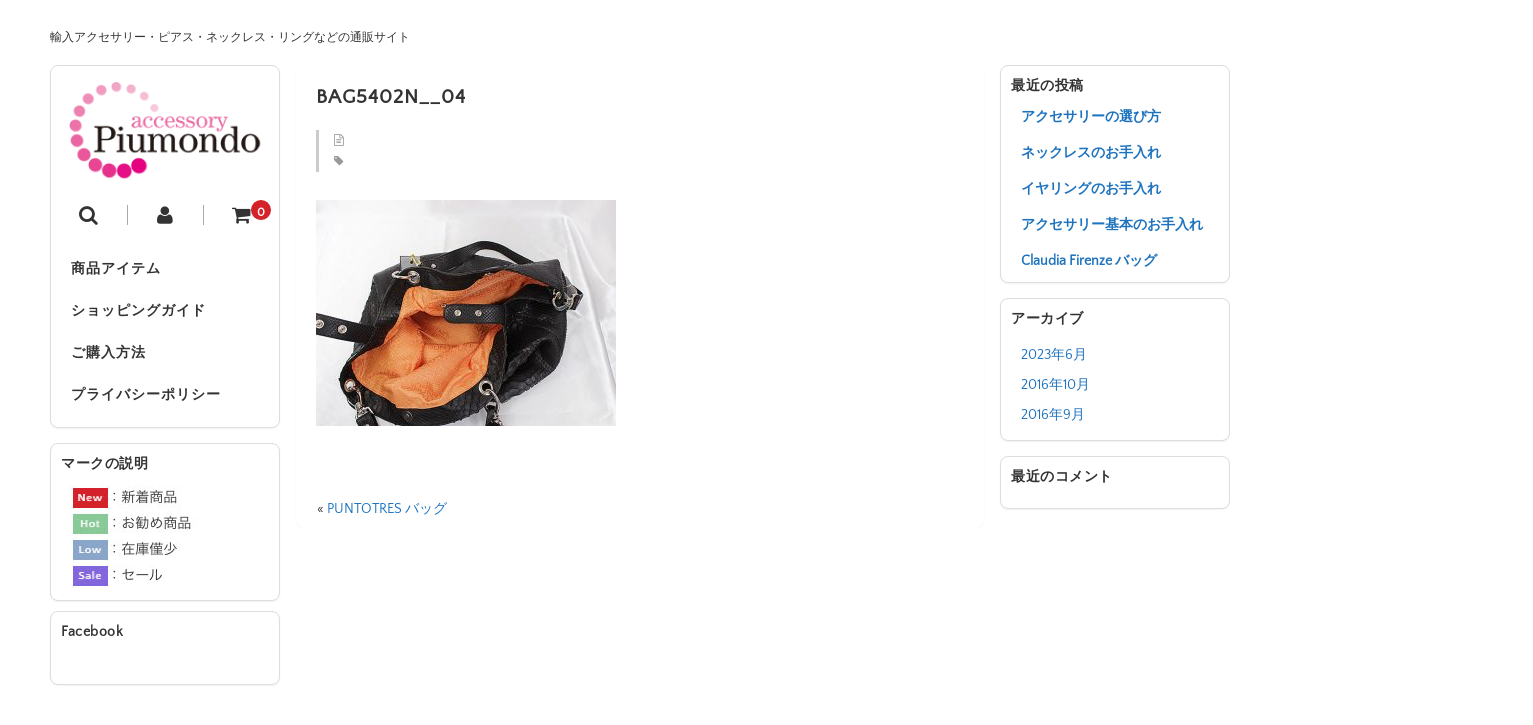

--- FILE ---
content_type: text/html; charset=UTF-8
request_url: https://piumondo.com/bag5402n/bag5402n-4/
body_size: 13844
content:
<!DOCTYPE html>
<html dir="ltr" lang="ja" prefix="og: https://ogp.me/ns#">

<head>
	<meta charset="UTF-8" />
	<meta name="viewport" content="width=device-width, user-scalable=no">
	<meta name="format-detection" content="telephone=no"/>
	
	<link href='https://fonts.googleapis.com/css?family=Lora:400,700' rel='stylesheet' type='text/css'>	
	<!-- Google tag (gtag.js) -->
	<script async src="https://www.googletagmanager.com/gtag/js?id=G-QBP3JJBGZC"></script>
	<script>
	  window.dataLayer = window.dataLayer || [];
	  function gtag(){dataLayer.push(arguments);}
	  gtag('js', new Date());

	  gtag('config', 'G-QBP3JJBGZC');
	</script>
	<title>BAG5402N__04 | ピュモンド</title>

		<!-- All in One SEO 4.9.3 - aioseo.com -->
	<meta name="robots" content="max-image-preview:large" />
	<meta name="author" content="piumondo"/>
	<link rel="canonical" href="https://piumondo.com/bag5402n/bag5402n-4/" />
	<meta name="generator" content="All in One SEO (AIOSEO) 4.9.3" />
		<meta property="og:locale" content="ja_JP" />
		<meta property="og:site_name" content="ピュモンド | 輸入アクセサリー・ピアス・ネックレス・リングなどの通販サイト" />
		<meta property="og:type" content="article" />
		<meta property="og:title" content="BAG5402N__04 | ピュモンド" />
		<meta property="og:url" content="https://piumondo.com/bag5402n/bag5402n-4/" />
		<meta property="article:published_time" content="2016-10-05T05:13:47+00:00" />
		<meta property="article:modified_time" content="2021-04-07T10:09:21+00:00" />
		<meta property="article:publisher" content="https://www.facebook.com/piumondo.shop" />
		<meta name="twitter:card" content="summary" />
		<meta name="twitter:title" content="BAG5402N__04 | ピュモンド" />
		<script type="application/ld+json" class="aioseo-schema">
			{"@context":"https:\/\/schema.org","@graph":[{"@type":"BreadcrumbList","@id":"https:\/\/piumondo.com\/bag5402n\/bag5402n-4\/#breadcrumblist","itemListElement":[{"@type":"ListItem","@id":"https:\/\/piumondo.com#listItem","position":1,"name":"Home","item":"https:\/\/piumondo.com","nextItem":{"@type":"ListItem","@id":"https:\/\/piumondo.com\/bag5402n\/bag5402n-4\/#listItem","name":"BAG5402N__04"}},{"@type":"ListItem","@id":"https:\/\/piumondo.com\/bag5402n\/bag5402n-4\/#listItem","position":2,"name":"BAG5402N__04","previousItem":{"@type":"ListItem","@id":"https:\/\/piumondo.com#listItem","name":"Home"}}]},{"@type":"ItemPage","@id":"https:\/\/piumondo.com\/bag5402n\/bag5402n-4\/#itempage","url":"https:\/\/piumondo.com\/bag5402n\/bag5402n-4\/","name":"BAG5402N__04 | \u30d4\u30e5\u30e2\u30f3\u30c9","inLanguage":"ja","isPartOf":{"@id":"https:\/\/piumondo.com\/#website"},"breadcrumb":{"@id":"https:\/\/piumondo.com\/bag5402n\/bag5402n-4\/#breadcrumblist"},"author":{"@id":"https:\/\/piumondo.com\/author\/piumondo\/#author"},"creator":{"@id":"https:\/\/piumondo.com\/author\/piumondo\/#author"},"datePublished":"2016-10-05T14:13:47+09:00","dateModified":"2021-04-07T19:09:21+09:00"},{"@type":"Organization","@id":"https:\/\/piumondo.com\/#organization","name":"\u30d4\u30e5\u30e2\u30f3\u30c9","description":"\u8f38\u5165\u30a2\u30af\u30bb\u30b5\u30ea\u30fc\u30fb\u30d4\u30a2\u30b9\u30fb\u30cd\u30c3\u30af\u30ec\u30b9\u30fb\u30ea\u30f3\u30b0\u306a\u3069\u306e\u901a\u8ca9\u30b5\u30a4\u30c8","url":"https:\/\/piumondo.com\/","telephone":"+81663892577","logo":{"@type":"ImageObject","url":"https:\/\/piumondo.com\/wp-content\/uploads\/2024\/11\/piumondo-logoSP.webp","@id":"https:\/\/piumondo.com\/bag5402n\/bag5402n-4\/#organizationLogo","width":370,"height":174,"caption":"\u30d4\u30e5\u30e2\u30f3\u30c9\uff1a\u30a4\u30f3\u30dd\u30fc\u30c8\u30fb\u30a2\u30af\u30bb\u30b5\u30ea\u30fc\u306e\u901a\u8ca9\u30b5\u30a4\u30c8"},"image":{"@id":"https:\/\/piumondo.com\/bag5402n\/bag5402n-4\/#organizationLogo"},"sameAs":["https:\/\/www.facebook.com\/piumondo.shop"]},{"@type":"Person","@id":"https:\/\/piumondo.com\/author\/piumondo\/#author","url":"https:\/\/piumondo.com\/author\/piumondo\/","name":"piumondo","image":{"@type":"ImageObject","@id":"https:\/\/piumondo.com\/bag5402n\/bag5402n-4\/#authorImage","url":"https:\/\/secure.gravatar.com\/avatar\/be296a02195674499b6b0c5637f106730ab78e80b7795e42b0f42e725c5a53aa?s=96&d=mm&r=g","width":96,"height":96,"caption":"piumondo"}},{"@type":"WebSite","@id":"https:\/\/piumondo.com\/#website","url":"https:\/\/piumondo.com\/","name":"\u30d4\u30e5\u30e2\u30f3\u30c9","description":"\u8f38\u5165\u30a2\u30af\u30bb\u30b5\u30ea\u30fc\u30fb\u30d4\u30a2\u30b9\u30fb\u30cd\u30c3\u30af\u30ec\u30b9\u30fb\u30ea\u30f3\u30b0\u306a\u3069\u306e\u901a\u8ca9\u30b5\u30a4\u30c8","inLanguage":"ja","publisher":{"@id":"https:\/\/piumondo.com\/#organization"}}]}
		</script>
		<!-- All in One SEO -->

<link rel="alternate" type="application/rss+xml" title="ピュモンド &raquo; BAG5402N__04 のコメントのフィード" href="https://piumondo.com/bag5402n/bag5402n-4/feed/" />
<script type="text/javascript">
/* <![CDATA[ */
window._wpemojiSettings = {"baseUrl":"https:\/\/s.w.org\/images\/core\/emoji\/16.0.1\/72x72\/","ext":".png","svgUrl":"https:\/\/s.w.org\/images\/core\/emoji\/16.0.1\/svg\/","svgExt":".svg","source":{"concatemoji":"https:\/\/piumondo.com\/wp-includes\/js\/wp-emoji-release.min.js?ver=6.8.3"}};
/*! This file is auto-generated */
!function(s,n){var o,i,e;function c(e){try{var t={supportTests:e,timestamp:(new Date).valueOf()};sessionStorage.setItem(o,JSON.stringify(t))}catch(e){}}function p(e,t,n){e.clearRect(0,0,e.canvas.width,e.canvas.height),e.fillText(t,0,0);var t=new Uint32Array(e.getImageData(0,0,e.canvas.width,e.canvas.height).data),a=(e.clearRect(0,0,e.canvas.width,e.canvas.height),e.fillText(n,0,0),new Uint32Array(e.getImageData(0,0,e.canvas.width,e.canvas.height).data));return t.every(function(e,t){return e===a[t]})}function u(e,t){e.clearRect(0,0,e.canvas.width,e.canvas.height),e.fillText(t,0,0);for(var n=e.getImageData(16,16,1,1),a=0;a<n.data.length;a++)if(0!==n.data[a])return!1;return!0}function f(e,t,n,a){switch(t){case"flag":return n(e,"\ud83c\udff3\ufe0f\u200d\u26a7\ufe0f","\ud83c\udff3\ufe0f\u200b\u26a7\ufe0f")?!1:!n(e,"\ud83c\udde8\ud83c\uddf6","\ud83c\udde8\u200b\ud83c\uddf6")&&!n(e,"\ud83c\udff4\udb40\udc67\udb40\udc62\udb40\udc65\udb40\udc6e\udb40\udc67\udb40\udc7f","\ud83c\udff4\u200b\udb40\udc67\u200b\udb40\udc62\u200b\udb40\udc65\u200b\udb40\udc6e\u200b\udb40\udc67\u200b\udb40\udc7f");case"emoji":return!a(e,"\ud83e\udedf")}return!1}function g(e,t,n,a){var r="undefined"!=typeof WorkerGlobalScope&&self instanceof WorkerGlobalScope?new OffscreenCanvas(300,150):s.createElement("canvas"),o=r.getContext("2d",{willReadFrequently:!0}),i=(o.textBaseline="top",o.font="600 32px Arial",{});return e.forEach(function(e){i[e]=t(o,e,n,a)}),i}function t(e){var t=s.createElement("script");t.src=e,t.defer=!0,s.head.appendChild(t)}"undefined"!=typeof Promise&&(o="wpEmojiSettingsSupports",i=["flag","emoji"],n.supports={everything:!0,everythingExceptFlag:!0},e=new Promise(function(e){s.addEventListener("DOMContentLoaded",e,{once:!0})}),new Promise(function(t){var n=function(){try{var e=JSON.parse(sessionStorage.getItem(o));if("object"==typeof e&&"number"==typeof e.timestamp&&(new Date).valueOf()<e.timestamp+604800&&"object"==typeof e.supportTests)return e.supportTests}catch(e){}return null}();if(!n){if("undefined"!=typeof Worker&&"undefined"!=typeof OffscreenCanvas&&"undefined"!=typeof URL&&URL.createObjectURL&&"undefined"!=typeof Blob)try{var e="postMessage("+g.toString()+"("+[JSON.stringify(i),f.toString(),p.toString(),u.toString()].join(",")+"));",a=new Blob([e],{type:"text/javascript"}),r=new Worker(URL.createObjectURL(a),{name:"wpTestEmojiSupports"});return void(r.onmessage=function(e){c(n=e.data),r.terminate(),t(n)})}catch(e){}c(n=g(i,f,p,u))}t(n)}).then(function(e){for(var t in e)n.supports[t]=e[t],n.supports.everything=n.supports.everything&&n.supports[t],"flag"!==t&&(n.supports.everythingExceptFlag=n.supports.everythingExceptFlag&&n.supports[t]);n.supports.everythingExceptFlag=n.supports.everythingExceptFlag&&!n.supports.flag,n.DOMReady=!1,n.readyCallback=function(){n.DOMReady=!0}}).then(function(){return e}).then(function(){var e;n.supports.everything||(n.readyCallback(),(e=n.source||{}).concatemoji?t(e.concatemoji):e.wpemoji&&e.twemoji&&(t(e.twemoji),t(e.wpemoji)))}))}((window,document),window._wpemojiSettings);
/* ]]> */
</script>
<link rel='stylesheet' id='parent-style-css' href='https://piumondo.com/wp-content/themes/welcart_basic/style.css?ver=6.8.3' type='text/css' media='all' />
<link rel='stylesheet' id='parent-welcart-style-css' href='https://piumondo.com/wp-content/themes/welcart_basic/usces_cart.css?ver=1.0' type='text/css' media='all' />
<style id='wp-emoji-styles-inline-css' type='text/css'>

	img.wp-smiley, img.emoji {
		display: inline !important;
		border: none !important;
		box-shadow: none !important;
		height: 1em !important;
		width: 1em !important;
		margin: 0 0.07em !important;
		vertical-align: -0.1em !important;
		background: none !important;
		padding: 0 !important;
	}
</style>
<link rel='stylesheet' id='wp-block-library-css' href='https://piumondo.com/wp-includes/css/dist/block-library/style.min.css?ver=6.8.3' type='text/css' media='all' />
<style id='classic-theme-styles-inline-css' type='text/css'>
/*! This file is auto-generated */
.wp-block-button__link{color:#fff;background-color:#32373c;border-radius:9999px;box-shadow:none;text-decoration:none;padding:calc(.667em + 2px) calc(1.333em + 2px);font-size:1.125em}.wp-block-file__button{background:#32373c;color:#fff;text-decoration:none}
</style>
<link rel='stylesheet' id='aioseo/css/src/vue/standalone/blocks/table-of-contents/global.scss-css' href='https://piumondo.com/wp-content/plugins/all-in-one-seo-pack/dist/Lite/assets/css/table-of-contents/global.e90f6d47.css?ver=4.9.3' type='text/css' media='all' />
<style id='global-styles-inline-css' type='text/css'>
:root{--wp--preset--aspect-ratio--square: 1;--wp--preset--aspect-ratio--4-3: 4/3;--wp--preset--aspect-ratio--3-4: 3/4;--wp--preset--aspect-ratio--3-2: 3/2;--wp--preset--aspect-ratio--2-3: 2/3;--wp--preset--aspect-ratio--16-9: 16/9;--wp--preset--aspect-ratio--9-16: 9/16;--wp--preset--color--black: #000000;--wp--preset--color--cyan-bluish-gray: #abb8c3;--wp--preset--color--white: #ffffff;--wp--preset--color--pale-pink: #f78da7;--wp--preset--color--vivid-red: #cf2e2e;--wp--preset--color--luminous-vivid-orange: #ff6900;--wp--preset--color--luminous-vivid-amber: #fcb900;--wp--preset--color--light-green-cyan: #7bdcb5;--wp--preset--color--vivid-green-cyan: #00d084;--wp--preset--color--pale-cyan-blue: #8ed1fc;--wp--preset--color--vivid-cyan-blue: #0693e3;--wp--preset--color--vivid-purple: #9b51e0;--wp--preset--gradient--vivid-cyan-blue-to-vivid-purple: linear-gradient(135deg,rgba(6,147,227,1) 0%,rgb(155,81,224) 100%);--wp--preset--gradient--light-green-cyan-to-vivid-green-cyan: linear-gradient(135deg,rgb(122,220,180) 0%,rgb(0,208,130) 100%);--wp--preset--gradient--luminous-vivid-amber-to-luminous-vivid-orange: linear-gradient(135deg,rgba(252,185,0,1) 0%,rgba(255,105,0,1) 100%);--wp--preset--gradient--luminous-vivid-orange-to-vivid-red: linear-gradient(135deg,rgba(255,105,0,1) 0%,rgb(207,46,46) 100%);--wp--preset--gradient--very-light-gray-to-cyan-bluish-gray: linear-gradient(135deg,rgb(238,238,238) 0%,rgb(169,184,195) 100%);--wp--preset--gradient--cool-to-warm-spectrum: linear-gradient(135deg,rgb(74,234,220) 0%,rgb(151,120,209) 20%,rgb(207,42,186) 40%,rgb(238,44,130) 60%,rgb(251,105,98) 80%,rgb(254,248,76) 100%);--wp--preset--gradient--blush-light-purple: linear-gradient(135deg,rgb(255,206,236) 0%,rgb(152,150,240) 100%);--wp--preset--gradient--blush-bordeaux: linear-gradient(135deg,rgb(254,205,165) 0%,rgb(254,45,45) 50%,rgb(107,0,62) 100%);--wp--preset--gradient--luminous-dusk: linear-gradient(135deg,rgb(255,203,112) 0%,rgb(199,81,192) 50%,rgb(65,88,208) 100%);--wp--preset--gradient--pale-ocean: linear-gradient(135deg,rgb(255,245,203) 0%,rgb(182,227,212) 50%,rgb(51,167,181) 100%);--wp--preset--gradient--electric-grass: linear-gradient(135deg,rgb(202,248,128) 0%,rgb(113,206,126) 100%);--wp--preset--gradient--midnight: linear-gradient(135deg,rgb(2,3,129) 0%,rgb(40,116,252) 100%);--wp--preset--font-size--small: 13px;--wp--preset--font-size--medium: 20px;--wp--preset--font-size--large: 36px;--wp--preset--font-size--x-large: 42px;--wp--preset--spacing--20: 0.44rem;--wp--preset--spacing--30: 0.67rem;--wp--preset--spacing--40: 1rem;--wp--preset--spacing--50: 1.5rem;--wp--preset--spacing--60: 2.25rem;--wp--preset--spacing--70: 3.38rem;--wp--preset--spacing--80: 5.06rem;--wp--preset--shadow--natural: 6px 6px 9px rgba(0, 0, 0, 0.2);--wp--preset--shadow--deep: 12px 12px 50px rgba(0, 0, 0, 0.4);--wp--preset--shadow--sharp: 6px 6px 0px rgba(0, 0, 0, 0.2);--wp--preset--shadow--outlined: 6px 6px 0px -3px rgba(255, 255, 255, 1), 6px 6px rgba(0, 0, 0, 1);--wp--preset--shadow--crisp: 6px 6px 0px rgba(0, 0, 0, 1);}:where(.is-layout-flex){gap: 0.5em;}:where(.is-layout-grid){gap: 0.5em;}body .is-layout-flex{display: flex;}.is-layout-flex{flex-wrap: wrap;align-items: center;}.is-layout-flex > :is(*, div){margin: 0;}body .is-layout-grid{display: grid;}.is-layout-grid > :is(*, div){margin: 0;}:where(.wp-block-columns.is-layout-flex){gap: 2em;}:where(.wp-block-columns.is-layout-grid){gap: 2em;}:where(.wp-block-post-template.is-layout-flex){gap: 1.25em;}:where(.wp-block-post-template.is-layout-grid){gap: 1.25em;}.has-black-color{color: var(--wp--preset--color--black) !important;}.has-cyan-bluish-gray-color{color: var(--wp--preset--color--cyan-bluish-gray) !important;}.has-white-color{color: var(--wp--preset--color--white) !important;}.has-pale-pink-color{color: var(--wp--preset--color--pale-pink) !important;}.has-vivid-red-color{color: var(--wp--preset--color--vivid-red) !important;}.has-luminous-vivid-orange-color{color: var(--wp--preset--color--luminous-vivid-orange) !important;}.has-luminous-vivid-amber-color{color: var(--wp--preset--color--luminous-vivid-amber) !important;}.has-light-green-cyan-color{color: var(--wp--preset--color--light-green-cyan) !important;}.has-vivid-green-cyan-color{color: var(--wp--preset--color--vivid-green-cyan) !important;}.has-pale-cyan-blue-color{color: var(--wp--preset--color--pale-cyan-blue) !important;}.has-vivid-cyan-blue-color{color: var(--wp--preset--color--vivid-cyan-blue) !important;}.has-vivid-purple-color{color: var(--wp--preset--color--vivid-purple) !important;}.has-black-background-color{background-color: var(--wp--preset--color--black) !important;}.has-cyan-bluish-gray-background-color{background-color: var(--wp--preset--color--cyan-bluish-gray) !important;}.has-white-background-color{background-color: var(--wp--preset--color--white) !important;}.has-pale-pink-background-color{background-color: var(--wp--preset--color--pale-pink) !important;}.has-vivid-red-background-color{background-color: var(--wp--preset--color--vivid-red) !important;}.has-luminous-vivid-orange-background-color{background-color: var(--wp--preset--color--luminous-vivid-orange) !important;}.has-luminous-vivid-amber-background-color{background-color: var(--wp--preset--color--luminous-vivid-amber) !important;}.has-light-green-cyan-background-color{background-color: var(--wp--preset--color--light-green-cyan) !important;}.has-vivid-green-cyan-background-color{background-color: var(--wp--preset--color--vivid-green-cyan) !important;}.has-pale-cyan-blue-background-color{background-color: var(--wp--preset--color--pale-cyan-blue) !important;}.has-vivid-cyan-blue-background-color{background-color: var(--wp--preset--color--vivid-cyan-blue) !important;}.has-vivid-purple-background-color{background-color: var(--wp--preset--color--vivid-purple) !important;}.has-black-border-color{border-color: var(--wp--preset--color--black) !important;}.has-cyan-bluish-gray-border-color{border-color: var(--wp--preset--color--cyan-bluish-gray) !important;}.has-white-border-color{border-color: var(--wp--preset--color--white) !important;}.has-pale-pink-border-color{border-color: var(--wp--preset--color--pale-pink) !important;}.has-vivid-red-border-color{border-color: var(--wp--preset--color--vivid-red) !important;}.has-luminous-vivid-orange-border-color{border-color: var(--wp--preset--color--luminous-vivid-orange) !important;}.has-luminous-vivid-amber-border-color{border-color: var(--wp--preset--color--luminous-vivid-amber) !important;}.has-light-green-cyan-border-color{border-color: var(--wp--preset--color--light-green-cyan) !important;}.has-vivid-green-cyan-border-color{border-color: var(--wp--preset--color--vivid-green-cyan) !important;}.has-pale-cyan-blue-border-color{border-color: var(--wp--preset--color--pale-cyan-blue) !important;}.has-vivid-cyan-blue-border-color{border-color: var(--wp--preset--color--vivid-cyan-blue) !important;}.has-vivid-purple-border-color{border-color: var(--wp--preset--color--vivid-purple) !important;}.has-vivid-cyan-blue-to-vivid-purple-gradient-background{background: var(--wp--preset--gradient--vivid-cyan-blue-to-vivid-purple) !important;}.has-light-green-cyan-to-vivid-green-cyan-gradient-background{background: var(--wp--preset--gradient--light-green-cyan-to-vivid-green-cyan) !important;}.has-luminous-vivid-amber-to-luminous-vivid-orange-gradient-background{background: var(--wp--preset--gradient--luminous-vivid-amber-to-luminous-vivid-orange) !important;}.has-luminous-vivid-orange-to-vivid-red-gradient-background{background: var(--wp--preset--gradient--luminous-vivid-orange-to-vivid-red) !important;}.has-very-light-gray-to-cyan-bluish-gray-gradient-background{background: var(--wp--preset--gradient--very-light-gray-to-cyan-bluish-gray) !important;}.has-cool-to-warm-spectrum-gradient-background{background: var(--wp--preset--gradient--cool-to-warm-spectrum) !important;}.has-blush-light-purple-gradient-background{background: var(--wp--preset--gradient--blush-light-purple) !important;}.has-blush-bordeaux-gradient-background{background: var(--wp--preset--gradient--blush-bordeaux) !important;}.has-luminous-dusk-gradient-background{background: var(--wp--preset--gradient--luminous-dusk) !important;}.has-pale-ocean-gradient-background{background: var(--wp--preset--gradient--pale-ocean) !important;}.has-electric-grass-gradient-background{background: var(--wp--preset--gradient--electric-grass) !important;}.has-midnight-gradient-background{background: var(--wp--preset--gradient--midnight) !important;}.has-small-font-size{font-size: var(--wp--preset--font-size--small) !important;}.has-medium-font-size{font-size: var(--wp--preset--font-size--medium) !important;}.has-large-font-size{font-size: var(--wp--preset--font-size--large) !important;}.has-x-large-font-size{font-size: var(--wp--preset--font-size--x-large) !important;}
:where(.wp-block-post-template.is-layout-flex){gap: 1.25em;}:where(.wp-block-post-template.is-layout-grid){gap: 1.25em;}
:where(.wp-block-columns.is-layout-flex){gap: 2em;}:where(.wp-block-columns.is-layout-grid){gap: 2em;}
:root :where(.wp-block-pullquote){font-size: 1.5em;line-height: 1.6;}
</style>
<link rel='stylesheet' id='contact-form-7-css' href='https://piumondo.com/wp-content/plugins/contact-form-7/includes/css/styles.css?ver=6.1.4' type='text/css' media='all' />
<link rel='stylesheet' id='wc-basic-style-css' href='https://piumondo.com/wp-content/themes/welcart_basic-square/style.css?ver=1.7.7' type='text/css' media='all' />
<link rel='stylesheet' id='font-awesome-css' href='https://piumondo.com/wp-content/themes/welcart_basic/font-awesome/font-awesome.min.css?ver=1.0' type='text/css' media='all' />
<link rel='stylesheet' id='luminous-basic-css-css' href='https://piumondo.com/wp-content/themes/welcart_basic/css/luminous-basic.css?ver=1.0' type='text/css' media='all' />
<link rel='stylesheet' id='slick-style-css' href='https://piumondo.com/wp-content/themes/welcart_basic-square/css/slick.css?ver=1.0' type='text/css' media='all' />
<link rel='stylesheet' id='slick-theme-style-css' href='https://piumondo.com/wp-content/themes/welcart_basic-square/css/slick-theme.css?ver=1.0' type='text/css' media='all' />
<link rel='stylesheet' id='usces_default_css-css' href='https://piumondo.com/wp-content/plugins/usc-e-shop/css/usces_default.css?ver=2.11.26.2512161' type='text/css' media='all' />
<link rel='stylesheet' id='dashicons-css' href='https://piumondo.com/wp-includes/css/dashicons.min.css?ver=6.8.3' type='text/css' media='all' />
<link rel='stylesheet' id='theme_cart_css-css' href='https://piumondo.com/wp-content/themes/welcart_basic-square/usces_cart.css?ver=2.11.26.2512161' type='text/css' media='all' />
<script type="text/javascript" src="https://piumondo.com/wp-includes/js/jquery/jquery.min.js?ver=3.7.1" id="jquery-core-js"></script>
<script type="text/javascript" src="https://piumondo.com/wp-includes/js/jquery/jquery-migrate.min.js?ver=3.4.1" id="jquery-migrate-js"></script>
<script type="text/javascript" src="https://piumondo.com/wp-content/themes/welcart_basic-square/js/scrollreveal.js?ver=1.0" id="scrollreveal-js"></script>
<script type="text/javascript" src="https://piumondo.com/wp-content/themes/welcart_basic-square/js/wcct_scrollreveal.js?ver=1.0" id="wcct_scrollreveal-js"></script>
<script type="text/javascript" src="https://piumondo.com/wp-content/themes/welcart_basic-square/js/masonry.pkgd.min.js?ver=1.0" id="masonry_pkgd-js"></script>
<script type="text/javascript" src="https://piumondo.com/wp-content/themes/welcart_basic-square/js/wcct-masonry.js?ver=1.0" id="wcct_masonry-js"></script>
<script type="text/javascript" src="https://piumondo.com/wp-content/themes/welcart_basic-square/js/wcct-menu.js?ver=1.0" id="wcct-menu-js"></script>
<script type="text/javascript" src="https://piumondo.com/wp-content/themes/welcart_basic/js/front-customized.js?ver=1.0" id="wc-basic-js-js"></script>
<script type="text/javascript" src="https://piumondo.com/wp-content/themes/welcart_basic-square/js/slick.min.js?ver=1.0" id="slick-js-js"></script>
<script type="text/javascript" src="https://piumondo.com/wp-content/themes/welcart_basic-square/js/wcct-slick.js?ver=1.0" id="wcct-slick-js-js"></script>
<link rel="https://api.w.org/" href="https://piumondo.com/wp-json/" /><link rel="alternate" title="JSON" type="application/json" href="https://piumondo.com/wp-json/wp/v2/media/442" /><link rel="EditURI" type="application/rsd+xml" title="RSD" href="https://piumondo.com/xmlrpc.php?rsd" />
<meta name="generator" content="WordPress 6.8.3" />
<link rel='shortlink' href='https://piumondo.com/?p=442' />
<link rel="alternate" title="oEmbed (JSON)" type="application/json+oembed" href="https://piumondo.com/wp-json/oembed/1.0/embed?url=https%3A%2F%2Fpiumondo.com%2Fbag5402n%2Fbag5402n-4%2F" />
<link rel="alternate" title="oEmbed (XML)" type="text/xml+oembed" href="https://piumondo.com/wp-json/oembed/1.0/embed?url=https%3A%2F%2Fpiumondo.com%2Fbag5402n%2Fbag5402n-4%2F&#038;format=xml" />
<link rel="icon" href="https://piumondo.com/wp-content/uploads/2016/10/cropped-logo-32x32.png" sizes="32x32" />
<link rel="icon" href="https://piumondo.com/wp-content/uploads/2016/10/cropped-logo-192x192.png" sizes="192x192" />
<link rel="apple-touch-icon" href="https://piumondo.com/wp-content/uploads/2016/10/cropped-logo-180x180.png" />
<meta name="msapplication-TileImage" content="https://piumondo.com/wp-content/uploads/2016/10/cropped-logo-270x270.png" />
		<style type="text/css" id="wp-custom-css">
			/*
ここに独自の CSS を追加することができます。

詳しくは上のヘルプアイコンをクリックしてください。
*/
span.date,span.author,.post-date{display:none}

.entry-content img{margin: 8px 0 16px}

/*●個別記事のページナビ*/
.navigation {
  text-align: center;
  padding: 1em 0 2em;
  width: 100%;
}
.navitop {
  float:left;
  width:12%;
  text-align:center;
}
.navileft {
  float:left;
  width:44%;
  text-align:left;
  word-break:break-all;
  line-height:1.5em;
  margin-left: 1.5em !important;
}
.naviright {
  float:right;
  width:44%;
  text-align:right;
  word-break:break-all;
  line-height:1.5em;
  margin-right: 1.5em !important;
}

		</style>
		</head>

<body class="attachment wp-singular attachment-template-default single single-attachment postid-442 attachmentid-442 attachment-jpeg wp-theme-welcart_basic wp-child-theme-welcart_basic-square">

<div id="fb-root"></div>
<script>(function(d, s, id) {
  var js, fjs = d.getElementsByTagName(s)[0];
  if (d.getElementById(id)) return;
  js = d.createElement(s); js.id = id;
  js.src = "//connect.facebook.net/ja_JP/sdk.js#xfbml=1&version=v2.8&appId=136780453067141";
  fjs.parentNode.insertBefore(js, fjs);
}(document, 'script', 'facebook-jssdk'));</script>


		
	<div id="wrapper" class="display-desc">	

				<p class="site-description">輸入アクセサリー・ピアス・ネックレス・リングなどの通販サイト</p>
				
		<header id="masthead" class="site-header" role="banner">

						<div class="site-title">
				<a href="https://piumondo.com/" title="ピュモンド" rel="home">
											<img src="https://piumondo.com/wp-content/uploads/2016/09/logo.png" alt="ピュモンド">
						
				</a>
			</div>

						
			<div class="incart-btn">
									<a href="https://piumondo.com/usces-cart/"><i class="fa fa-shopping-cart"></i><span class="total-quant" id="widgetcart-total-quant">0</span></a>
							</div>


			<div class="menu-bar">
				<a class="menu-trigger">
					<span></span>
					<span></span>
					<span></span>
				</a>
			</div>

			<div id="mobile-menu">
			
				<div class="snav">
				
					<div class="search-box">
						<i class="fa fa-search"></i>
						<form role="search" method="get" action="https://piumondo.com/" >
		<div class="s-box">
			<input type="text" value="" name="s" id="s-text" class="search-text" />
			<input type="submit" id="s-submit" class="searchsubmit" value="&#xf002;" />
		</div>
	</form>					</div>
		
		
										<div class="membership">
						<i class="fa fa-user"></i>
						<ul class="cf">
															<li>ゲスト</li>
								<li><a href="https://piumondo.com/usces-member/?usces_page=login" class="usces_login_a">ログイン</a></li>
								<li><a href="https://piumondo.com/usces-member/?usces_page=newmember">新規会員登録</a></li>
													</ul>
					</div>
									
				</div><!-- .sub-nav -->


			<nav id="site-navigation" class="main-navigation" role="navigation">
	
				<div class="nav-menu-open"><ul id="menu-%e3%83%a1%e3%82%a4%e3%83%b3%e3%83%a1%e3%83%8b%e3%83%a5%e3%83%bc" class="header-nav-container cf"><li id="menu-item-803" class="menu-item menu-item-type-taxonomy menu-item-object-category menu-item-has-children menu-item-803"><a href="https://piumondo.com/category/item/">商品アイテム</a>
<ul class="sub-menu">
	<li id="menu-item-804" class="menu-item menu-item-type-taxonomy menu-item-object-category menu-item-804"><a href="https://piumondo.com/category/item/itemnew/">新商品</a></li>
	<li id="menu-item-980" class="menu-item menu-item-type-taxonomy menu-item-object-category menu-item-980"><a href="https://piumondo.com/category/item/necklace/">ネックレス</a></li>
	<li id="menu-item-805" class="menu-item menu-item-type-taxonomy menu-item-object-category menu-item-805"><a href="https://piumondo.com/category/item/bag/">バッグ</a></li>
	<li id="menu-item-806" class="menu-item menu-item-type-taxonomy menu-item-object-category menu-item-806"><a href="https://piumondo.com/category/item/itemreco/">お勧め商品</a></li>
</ul>
</li>
<li id="menu-item-694" class="menu-item menu-item-type-post_type menu-item-object-page menu-item-694"><a href="https://piumondo.com/guide/">ショッピングガイド</a></li>
<li id="menu-item-763" class="menu-item menu-item-type-post_type menu-item-object-page menu-item-763"><a href="https://piumondo.com/guide/settlement/">ご購入方法</a></li>
<li id="menu-item-127" class="menu-item menu-item-type-post_type menu-item-object-page menu-item-127"><a href="https://piumondo.com/privacy-policy/">プライバシーポリシー</a></li>
</ul></div>
			</nav><!-- #site-navigation -->
			
			</div><!-- #mobile-menu -->
			
							
	
		</header><!-- #masthead -->


			
		<div id="main" class="cf three-column">
		
	<div id="primary" class="site-content">
		<div id="content" class="cf" role="main">
		
			<div class="column-wrap">

				<div class="column">
			
									
					
<article class="post-442 attachment type-attachment status-inherit" id="post-442">

	
	<div class="entry-box">

		<h2 class="entry-title">BAG5402N__04</h2>
		
					<div class="entry-meta">
				<span class="date"><time>2016年10月5日</time></span>
				<span class="cat"></span>
				<span class="tag"></span>
				<span class="author">piumondo</span>
			</div>
			
		<div class="entry-content">
			<p class="attachment"><a href='https://piumondo.com/wp-content/uploads/2016/10/BAG5402N-4.jpg'><img fetchpriority="high" decoding="async" width="300" height="226" src="https://piumondo.com/wp-content/uploads/2016/10/BAG5402N-4-300x226.jpg" class="attachment-medium size-medium" alt="" srcset="https://piumondo.com/wp-content/uploads/2016/10/BAG5402N-4-300x226.jpg 300w, https://piumondo.com/wp-content/uploads/2016/10/BAG5402N-4.jpg 720w" sizes="(max-width: 300px) 100vw, 300px" /></a></p>
		</div><!-- .entry-content -->
	
	</div>

</article>										
										
						<div class="comment-area">
						<div class="feedback">
												</div>
						
<div id="comments" class="comments-area">

	
	
		<div id="respond" class="comment-respond">
		<h2 id="reply-title" class="comment-reply-title">コメントを残す <small><a rel="nofollow" id="cancel-comment-reply-link" href="/bag5402n/bag5402n-4/#respond" style="display:none;">コメントをキャンセル</a></small></h2><form action="https://piumondo.com/wp-comments-post.php" method="post" id="commentform" class="comment-form"><p class="comment-notes"><span id="email-notes">メールアドレスが公開されることはありません。</span> <span class="required-field-message"><span class="required">※</span> が付いている欄は必須項目です</span></p><p class="comment-form-comment"><label for="comment">コメント <span class="required">※</span></label> <textarea id="comment" name="comment" cols="45" rows="8" maxlength="65525" required="required"></textarea></p><p class="comment-form-author"><label for="author">名前 <span class="required">※</span></label> <input id="author" name="author" type="text" value="" size="30" maxlength="245" autocomplete="name" required="required" /></p>
<p class="comment-form-email"><label for="email">メール <span class="required">※</span></label> <input id="email" name="email" type="text" value="" size="30" maxlength="100" aria-describedby="email-notes" autocomplete="email" required="required" /></p>
<p class="comment-form-url"><label for="url">サイト</label> <input id="url" name="url" type="text" value="" size="30" maxlength="200" autocomplete="url" /></p>
<p class="comment-form-cookies-consent"><input id="wp-comment-cookies-consent" name="wp-comment-cookies-consent" type="checkbox" value="yes" /> <label for="wp-comment-cookies-consent">次回のコメントで使用するためブラウザーに自分の名前、メールアドレス、サイトを保存する。</label></p>
<p class="form-submit"><input name="submit" type="submit" id="submit" class="submit" value="コメントを送信" /> <input type='hidden' name='comment_post_ID' value='442' id='comment_post_ID' />
<input type='hidden' name='comment_parent' id='comment_parent' value='0' />
</p><p style="display: none;"><input type="hidden" id="akismet_comment_nonce" name="akismet_comment_nonce" value="afc1fb59aa" /></p><p style="display: none !important;" class="akismet-fields-container" data-prefix="ak_"><label>&#916;<textarea name="ak_hp_textarea" cols="45" rows="8" maxlength="100"></textarea></label><input type="hidden" id="ak_js_1" name="ak_js" value="151"/><script>document.getElementById( "ak_js_1" ).setAttribute( "value", ( new Date() ).getTime() );</script></p></form>	</div><!-- #respond -->
	
</div><!-- .comments-area -->
						</div><!-- .comment-area -->

<div class="navigation clearfix">
    <p class="navileft">
        « <a href="https://piumondo.com/bag5402n/" rel="prev">PUNTOTRES バッグ</a>    </p>
    <p class="naviright">
            </p>
</div>
					
										
						
				</div><!-- column -->
			</div><!-- column-wrap -->	

			
<div class="sidebar widget-area" role="complementary">


		<div id="wcct_recent-posts-3" class="widget widget_recent_entries">
		<h3 class="widget_title">最近の投稿</h3>
		<ul>
											<li>
					<a href="https://piumondo.com/how-to-choose-accessories/">アクセサリーの選び方</a>
									</li>
											<li>
					<a href="https://piumondo.com/care-of-necklace/">ネックレスのお手入れ</a>
									</li>
											<li>
					<a href="https://piumondo.com/earing/">イヤリングのお手入れ</a>
									</li>
											<li>
					<a href="https://piumondo.com/basic-care-of-accessories/">アクセサリー基本のお手入れ</a>
									</li>
											<li>
					<a href="https://piumondo.com/bag5406/">Claudia Firenze バッグ</a>
									</li>
					</ul>

		</div><div class="widget widget_archive"><h3 class="widget_title">アーカイブ</h3>
			<ul>
					<li><a href='https://piumondo.com/2023/06/'>2023年6月</a></li>
	<li><a href='https://piumondo.com/2016/10/'>2016年10月</a></li>
	<li><a href='https://piumondo.com/2016/09/'>2016年9月</a></li>
			</ul>

			</div><div class="widget widget_recent_comments"><h3 class="widget_title">最近のコメント</h3><ul id="recentcomments"></ul></div>
</div><!-- .sidebar -->
		</div><!-- #content -->
	</div><!-- #primary -->


<aside id="secondary" class="widget-area cf" role="complementary">

<section id="text-3" class="widget widget_text"><h3 class="widget_title">マークの説明</h3>			<div class="textwidget"><p><img decoding="async" src="https://piumondo.com/wp-content/themes/welcart_basic-square/images/mark.jpg" alt="マークの説明"/></p>
</div>
		</section><section id="text-4" class="widget widget_text"><h3 class="widget_title">Facebook</h3>			<div class="textwidget"><div class="pc_only">
<div class="fb-page" data-href="https://www.facebook.com/piumondo.shop/" data-tabs="timeline" data-width="235" data-small-header="false" data-adapt-container-width="true" data-hide-cover="false" data-show-facepile="true"><blockquote cite="https://www.facebook.com/piumondo.shop/" class="fb-xfbml-parse-ignore"><a href="https://www.facebook.com/piumondo.shop/">ピュモンド</a></blockquote></div>
</div>
<div class="sp_only fb_page">
<div class="fb-page" data-href="https://www.facebook.com/piumondo.shop/" data-tabs="timeline" data-width="450" data-small-header="false" data-adapt-container-width="true" data-hide-cover="false" data-show-facepile="true"><blockquote cite="https://www.facebook.com/piumondo.shop/" class="fb-xfbml-parse-ignore"><a href="https://www.facebook.com/piumondo.shop/">ピュモンド</a></blockquote></div>
</div></div>
		</section></aside><!-- #secondary -->

		</div><!-- #main -->

				
			<div id="toTop" class="wrap fixed"><a href="#masthead"><i class="fa fa-angle-up"></i></a></div>
		
				
		
		<footer id="colophon" role="contentinfo">
		
			<nav id="site-info" class="footer-navigation cf">
				<div class="menu-%e3%83%95%e3%83%83%e3%82%bf%e3%83%bc%e3%83%a1%e3%83%8b%e3%83%a5%e3%83%bc-container"><ul id="menu-%e3%83%95%e3%83%83%e3%82%bf%e3%83%bc%e3%83%a1%e3%83%8b%e3%83%a5%e3%83%bc" class="footer-menu cf"><li id="menu-item-701" class="menu-item menu-item-type-custom menu-item-object-custom menu-item-home menu-item-701"><a href="http://piumondo.com/">ホーム</a></li>
<li id="menu-item-705" class="menu-item menu-item-type-post_type menu-item-object-page menu-item-705"><a href="https://piumondo.com/guide/">ショッピングガイド</a></li>
<li id="menu-item-703" class="menu-item menu-item-type-post_type menu-item-object-page menu-item-703"><a href="https://piumondo.com/privacy-policy/">プライバシーポリシー</a></li>
<li id="menu-item-704" class="menu-item menu-item-type-post_type menu-item-object-page menu-item-704"><a href="https://piumondo.com/company/">特定商取引法に基づく表記</a></li>
</ul></div>			</nav>

						<div class="sns-wrapper">
			<ul class="sns cf">
			
								<li class="fb"><a target="_blank" href="https://www.facebook.com/piumondo.shop/" rel="nofollow"><i class="fa fa-facebook-square"></i></a></li>
					
					
					
			</ul><!-- sns -->
			</div><!-- sns-wrapper -->
						
			<p class="copyright">© piumondo.com</p>
		
		</footer><!-- #colophon -->

	</div><!-- wrapper -->

		
	<script type="speculationrules">
{"prefetch":[{"source":"document","where":{"and":[{"href_matches":"\/*"},{"not":{"href_matches":["\/wp-*.php","\/wp-admin\/*","\/wp-content\/uploads\/*","\/wp-content\/*","\/wp-content\/plugins\/*","\/wp-content\/themes\/welcart_basic-square\/*","\/wp-content\/themes\/welcart_basic\/*","\/*\\?(.+)"]}},{"not":{"selector_matches":"a[rel~=\"nofollow\"]"}},{"not":{"selector_matches":".no-prefetch, .no-prefetch a"}}]},"eagerness":"conservative"}]}
</script>
	<script type='text/javascript'>
		uscesL10n = {
			
			'ajaxurl': "https://piumondo.com/wp-admin/admin-ajax.php",
			'loaderurl': "https://piumondo.com/wp-content/plugins/usc-e-shop/images/loading.gif",
			'post_id': "442",
			'cart_number': "4",
			'is_cart_row': false,
			'opt_esse': new Array(  ),
			'opt_means': new Array(  ),
			'mes_opts': new Array(  ),
			'key_opts': new Array(  ),
			'previous_url': "https://piumondo.com",
			'itemRestriction': "",
			'itemOrderAcceptable': "0",
			'uscespage': "",
			'uscesid': "MGJiMzliNjkxOTExMmY2NTI2ODZlMTJiNDI4NzRlMDI1MzdiNjU4OTk2MjgwNWJiX2FjdGluZ18wX0E%3D",
			'wc_nonce': "05b026c3d1"
		}
	</script>
	<script type='text/javascript' src='https://piumondo.com/wp-content/plugins/usc-e-shop/js/usces_cart.js'></script>
			<!-- Welcart version : v2.11.26.2512161 -->
<!-- Type Basic : v1.8.8 -->
<style type="text/css">
	body {
		color: #333;
		border: 5px solid #333333;
	}
	a {
		color: #1e73be;
	}
	a:hover {
		color: rgba(30, 115, 190, .6);
	}
	.send a:hover,
	.member_submenu a:hover,
	.member_submenu a:hover,
	#wc_member .gotoedit a:hover,
	#wc_newcompletion a:hover,
	#wc_lostcompletion #memberpages p a:hover {
		color: #333;
	}
	/* -- main_btn -- */
	.send input.to_customerinfo_button,
	.send input.to_memberlogin_button,
	.send input.to_deliveryinfo_button,
	.send input.to_confirm_button,
	.send input#purchase_button,
	#wc_customer .send input.to_reganddeliveryinfo_button,
	#wc_login .loginbox #member_login,
	#wc_member .loginbox #member_login,
	#wc_login .loginbox .new-entry #nav a,
	#wc_member .loginbox .new-entry #nav a,
	.member-page .send input,
	#wc_lostmemberpassword #member_login,
	#wc_changepassword #member_login,
	#add_destination,
	#edit_destination,
	#new_destination,
	#determine,
	input[type=button].allocation_edit_button,
	.entry-content input[type="submit"],
	.item-description input[type="submit"],
	.inqbox .send input {
		color: #fff;
		background-color: rgba(211, 34, 42, 1 );
	}
	.send input.to_customerinfo_button:hover,
	.send input.to_memberlogin_button:hover,
	.send input.to_deliveryinfo_button:hover,
	.send input.to_confirm_button:hover,
	.send input#purchase_button:hover,
	#wc_customer .send input.to_reganddeliveryinfo_button:hover,
	#wc_login .loginbox #member_login:hover,
	#wc_member .loginbox #member_login:hover,
	#wc_login .loginbox .new-entry #nav a:hover,
	#wc_member .loginbox .new-entry #nav a:hover,
	.member-page .send input:hover,
	#wc_lostmemberpassword #member_login:hover,
	#wc_changepassword #member_login:hover,
	#add_destination:hover,
	#edit_destination:hover,
	#new_destination:hover,
	#determine:hover,
	input[type=button].allocation_edit_button:hover,
	.entry-content input[type="submit"]:hover,
	.item-description input[type="submit"]:hover,
	.inqbox .send input:hover {
		color: #fff;
		background-color: rgba(211, 34, 42, .6 );
	}
	/* - sub_btn - */
	input[type="button"],
	input[type="submit"],
	input[type="reset"],
	.member-box #nav a,
	#wc_lostmemberpassword #nav a,
	#wc_newcompletion #memberpages p a,
	#wc_lostcompletion #memberpages p a,
	#wc_changepasscompletion #memberpages p a,
	#wc_newcompletion .send a,
	#wc_lostcompletion .send input,
	#wc_lostcompletion .send a,
	#wc_changepasscompletion .send a,
	.member_submenu a,
	.gotoedit a,
	.member-page #memberinfo .send input.top,
	.member-page #memberinfo .send input.deletemember,
	#wc_ordercompletion .send a,
	#del_destination,
	.ui-dialog .ui-dialog-buttonpane button,
	#searchbox input.usces_search_button {
		color: #333;
		background-color: rgba(239, 239, 239, 1 );
	}
	input[type="button"]:hover,
	input[type="submit"]:hover,
	input[type="reset"]:hover,
	.member-box #nav a:hover,
	#wc_lostmemberpassword #nav a:hover,
	#wc_newcompletion #memberpages p a:hover,
	#wc_lostcompletion #memberpages p a:hover,
	#wc_changepasscompletion #memberpages p a:hover,
	#wc_newcompletion .send a:hover,
	#wc_lostcompletion .send input:hover,
	#wc_lostcompletion .send a:hover,
	#wc_changepasscompletion .send a:hover,
	.member_submenu a:hover,
	.gotoedit a:hover,
	.member-page #memberinfo .send input.top:hover,
	.member-page #memberinfo .send input.deletemember:hover,
	#wc_ordercompletion .send a:hover,
	#del_destination:hover,
	.ui-dialog .ui-dialog-buttonpane button:hover,
	#searchbox input.usces_search_button:hover {
		color: #333;
		background-color: rgba(239, 239, 239, .6 );
	}
	/* -- other_btn -- */
	#wc_cart #cart .upbutton input,
	#point_table td input.use_point_button,
	#paypal_dialog #paypal_use_point,
	#wc_reviews .reviews_btn a,
	#wdgctToCart a,
	#memberinfo table.retail .redownload_link a,
	.open_allocation_bt,
	#cart #coupon_table td .use_coupon_button {
		color: #d3222a;
		border: 1px solid #d3222a;
	}
	#wc_cart #cart .upbutton input:hover,
	#point_table td input.use_point_button:hover,
	#paypal_dialog #paypal_use_point:hover,
	#wc_reviews .reviews_btn a:hover,
	#wdgctToCart a:hover,
	#memberinfo table.retail .redownload_link a:hover,
	.open_allocation_bt:hover,
	#cart #coupon_table td .use_coupon_button:hover {
		color: #fff;
		background-color:#d3222a;
	}
	/* -- site-color -- */
	#wgct_alert.update_box,
	#wgct_alert.completion_box {
		color: #333333;
	}
	/* -- main-text -- */
	#wgct_point span,
	.item-info #wc_regular .wcr_tlt {
		color: #333;
	}
	/* -- sub_text -- */
	.item-info .field_cprice,
	#itempage .itemcode,
	.post-info-wrap .post-date,
	.post-info-wrap .post-cat,
	.entry-meta span,
	.entry-meta .date:before,
	.entry-meta .cat:before,
	.entry-meta .tag:before,
	.entry-meta .author:before {
		color: #999;
	}
	/* -- search-icon -- */
	.search-box #searchsubmit {
		color: #333333;
	}
	.widget_search #searchsubmit {
		color: #333;
	}
	/* -- price_color -- */
	.item-info .field_price,
	.item-info .itemGpExp .price,
	.widgetcart_rows th.total_price {
		color: #d3222a;
	}
	/* -- page-title -- */
	.item_page_title,
	.cart_page_title,
	.member_page_title,
	.site-description {
		color: #333;
	}
	#content .page-title,
	#content .entry-title {
		color: #333333;
	}
	/* -- cart_btn -- */
	.item-info .skubutton,
	#wdgctToCheckout a {
		color: #fff;
		background-color: rgba(211, 34, 42, 1 );
	}
	.item-info .skubutton:hover,
	#wdgctToCheckout a:hover {
		color: #fff;
		background-color: rgba(211, 34, 42, .6 );
	}

	/* =header
	-------------------------------------------------------------- */				
	header {
		border-bottom: 2px solid #333333;
	}
	/* -- .site-title -- */
	h1.site-title a,
	div.site-title a,
	.incart-btn i {
		color: #333;
	}
	/* -- .menu-bar -- */
	.menu-trigger span,
	.menu-trigger.active span {
		background-color: #333;	
	}
	/* -- .incart-btn / .search-form -- */
	.incart-btn .total-quant {
		color: #fff;
		background-color: #d3222a;
	}
	/* -- .opt-tag -- */
	.opt-tag .new {
		background-color: #d3222a;
	}
	.opt-tag .recommend {
		background-color: #89c997;
	}
	.opt-tag .stock {
		background-color: #89a6c9;
	}
	.opt-tag .sale {
		background-color: #8266dc;
	}
	/* -- site-navigation + .membership -- */
	#site-navigation li a {
		color: #333333;
	}
	.snav .membership li:first-child {
		color: #333;
	}

	/* =secondary
	-------------------------------------------------------------- */				
	#secondary h3,
	#content .sidebar .widget h3 {
		color: #333;
	}
	/* -- widget -- */
	.widget_welcart_search #searchsubmit,
	.widget_welcart_login input#member_loginw,
	.widget_welcart_login input#member_login {
		background-color: rgba(211, 34, 42, 1 );
	}
	.widget_welcart_search #searchsubmit:hover,
	.widget_welcart_login input#member_loginw:hover,
	.widget_welcart_login input#member_login:hover {
		background-color: rgba(211, 34, 42, .6 );
	}
	.welcart_blog_calendar th,
	.widget_welcart_calendar th,
	.widget_calendar th {
		background-color: #333333;
	}
	#secondary {
		border-top: 1px solid #1e73be;
	}
	
	/* =footer
	-------------------------------------------------------------- */	
	footer {
		border-top: 1px solid #1e73be;
	}
	footer nav a,
	.sns li a {
		color: #1e73be;
	}
	footer nav a:hover,
	.sns li a:hover,
	.copyright {
		color: rgba( 30, 115, 190, .6 );
	}
	#toTop i {
		background-color: #333333;
	}

	/* =main
	-------------------------------------------------------------- */
	/* -- pagenation -- */
	.pagination_wrapper li .current {
		background-color: #333333;
	}
	.pagination_wrapper li a {
		color: #333333;
		background-color: #fff;
		border: 1px solid #333333;
	}
	.pagination_wrapper li a:hover {
		color: #fff;
		background-color: #333333;	
	}
	
	/* =single.php + page.php
	-------------------------------------------------------------- */
	.entry-content h3 {
		border-color: #333333;		
	}
	
	/* =item-single.php
	-------------------------------------------------------------- */
	.item-info .skuname:after {
		background-color: #333;
	}
	.tab-list li.select {
		border-bottom: 2px solid #333;
	}
	.tab-list li.select,
	.assistance_item h3 {
		color: #333;
	}
	.item-description h3 {
		border-left: 5px solid #333333;
	}
	/* -- #wc_review -- */
	.contact-item a {
		background-color: rgba(102, 102, 102, 1 );
	}
	.contact-item a:hover {
		background-color: rgba(102, 102, 102, .6 );
	}
	/* -- delseller -- */
	.field_frequency {
		background-color: rgba(211, 34, 42, 1 );
	}

	/* =cart-page + member-page
	-------------------------------------------------------------- */				
	#confirm_table tr.ttl td {
		background-color: #333333;
	}
	/* -- .cart-navi -- */
	div.cart_navi li.current span {
		background-color: #333333;
	}
	div.cart_navi li.current {
		color: #333333;
	}
	/* -- dlseller -- */
	#memberinfo #history_head td.retail a {
		color: #1e73be;
	}
	#memberinfo #history_head td.retail a:hover {
		color: rgba( , .6 );
	}
	/* -- autodelivery -- */
	#wc_autodelivery_history .send input {
		color: #333;
		background-color: rgba(239, 239, 239, 1 );
	}
	#wc_autodelivery_history .send input:hover {
		background-color: rgba(239, 239, 239, .6 );	
	}
	#wc_autodelivery_history h3 {
		color: #333;
	}
	#wc_autodelivery_history h3:after {
		background-color: #333;
	}
	/* -- multiple-shipping -- */
	#del_destination,
	#cancel_destination,
	.ui-dialog .ui-dialog-buttonpane button {
		color: #333;
	}
	
	/**
	 * Mobile Large 620px
	 */
	@media screen and (min-width: 46.25em) {
		body {
			border: 10px solid #333333;	
		}
	}

	/**
	 * Desktop Small 1000px
	 */
	@media screen and (min-width: 62.5em) {
		/* =header
		-------------------------------------------------------------- */				
		header {
			border: 1px solid #ddd;
		}
		/* -- .site-title -- */
		h1.site-title a,
		div.site-title a,
		.incart-btn i,
		.menu-trigger span,
		.menu-trigger.active span {
			color: #333333;
		}
		/* -- .incart-btn -- */
		.incart-btn i:before,
		.snav .search-box i,
		.snav .membership i {
			color: #333333;
		}
		/* -- .search-box + .membership -- */
		.search-box div.s-box {
			border: 1px solid #333333;
		}
		/* -- #site-navigation -- */
		#site-navigation li a:hover,
		#site-navigation ul ul li:hover > a,
		#site-navigation li.current_page_item a,
		#site-navigation li.current-menu-item a,
		#site-navigation li.current-menu-parent a {
			color: #fff;
			background-color: #333333;
		}
		#site-navigation ul ul li a {
			color: #333333;
		}
		#site-navigation li.current_page_item a,
		#site-navigation li.current-menu-item a,
		#site-navigation li.current-menu-parent a,
		#site-navigation li.current_page_item li a:hover,
		#site-navigation li.current-menu-parent li a:hover,
		#site-navigation li li.menu-item-has-children a,
		#site-navigation li.current-menu-item li a:hover  {
			color: #fff;
		}
		#site-navigation li li:first-child a {
			color: #333333;
		}
		#site-navigation li.current_page_item li a,
		#site-navigation li.current-menu-parent li a {
			color: #333333;
		}

		#site-navigation li.current-menu-ancestor a,
		#site-navigation li.current-menu-ancestor li.current-menu-ancestor a,
		#site-navigation li.current-menu-ancestor li.current-menu-item a,
		#site-navigation li.current-menu-ancestor li.current-menu-ancestor a:hover,
		#site-navigation li.current-menu-ancestor li.current-menu-item li a:hover,
		#site-navigation li.current-menu-ancestor li a:hover {
			color: #fff;
			background-color: #333333;
		}

		#site-navigation li.current-menu-ancestor li a,
		#site-navigation li.current-menu-ancestor li.current-menu-item li a {
			color: #333333;
			background-color: #fff;
		}

		#site-navigation li.current-menu-item li a {
			color: #333333;
			background: none;
		}


	}
</style>
	<!-- Welcart Square : v1.0.1 -->
<script type="text/javascript" src="https://piumondo.com/wp-includes/js/dist/hooks.min.js?ver=4d63a3d491d11ffd8ac6" id="wp-hooks-js"></script>
<script type="text/javascript" src="https://piumondo.com/wp-includes/js/dist/i18n.min.js?ver=5e580eb46a90c2b997e6" id="wp-i18n-js"></script>
<script type="text/javascript" id="wp-i18n-js-after">
/* <![CDATA[ */
wp.i18n.setLocaleData( { 'text direction\u0004ltr': [ 'ltr' ] } );
/* ]]> */
</script>
<script type="text/javascript" src="https://piumondo.com/wp-content/plugins/contact-form-7/includes/swv/js/index.js?ver=6.1.4" id="swv-js"></script>
<script type="text/javascript" id="contact-form-7-js-translations">
/* <![CDATA[ */
( function( domain, translations ) {
	var localeData = translations.locale_data[ domain ] || translations.locale_data.messages;
	localeData[""].domain = domain;
	wp.i18n.setLocaleData( localeData, domain );
} )( "contact-form-7", {"translation-revision-date":"2025-11-30 08:12:23+0000","generator":"GlotPress\/4.0.3","domain":"messages","locale_data":{"messages":{"":{"domain":"messages","plural-forms":"nplurals=1; plural=0;","lang":"ja_JP"},"This contact form is placed in the wrong place.":["\u3053\u306e\u30b3\u30f3\u30bf\u30af\u30c8\u30d5\u30a9\u30fc\u30e0\u306f\u9593\u9055\u3063\u305f\u4f4d\u7f6e\u306b\u7f6e\u304b\u308c\u3066\u3044\u307e\u3059\u3002"],"Error:":["\u30a8\u30e9\u30fc:"]}},"comment":{"reference":"includes\/js\/index.js"}} );
/* ]]> */
</script>
<script type="text/javascript" id="contact-form-7-js-before">
/* <![CDATA[ */
var wpcf7 = {
    "api": {
        "root": "https:\/\/piumondo.com\/wp-json\/",
        "namespace": "contact-form-7\/v1"
    }
};
/* ]]> */
</script>
<script type="text/javascript" src="https://piumondo.com/wp-content/plugins/contact-form-7/includes/js/index.js?ver=6.1.4" id="contact-form-7-js"></script>
<script type="text/javascript" src="https://piumondo.com/wp-content/themes/welcart_basic/js/luminous.min.js?ver=1.0" id="luminous-js"></script>
<script type="text/javascript" src="https://piumondo.com/wp-content/themes/welcart_basic/js/wb-luminous.js?ver=1.0" id="wc-basic_luminous-js"></script>
<script defer type="text/javascript" src="https://piumondo.com/wp-content/plugins/akismet/_inc/akismet-frontend.js?ver=1764500406" id="akismet-frontend-js"></script>
	</body>
</html>
